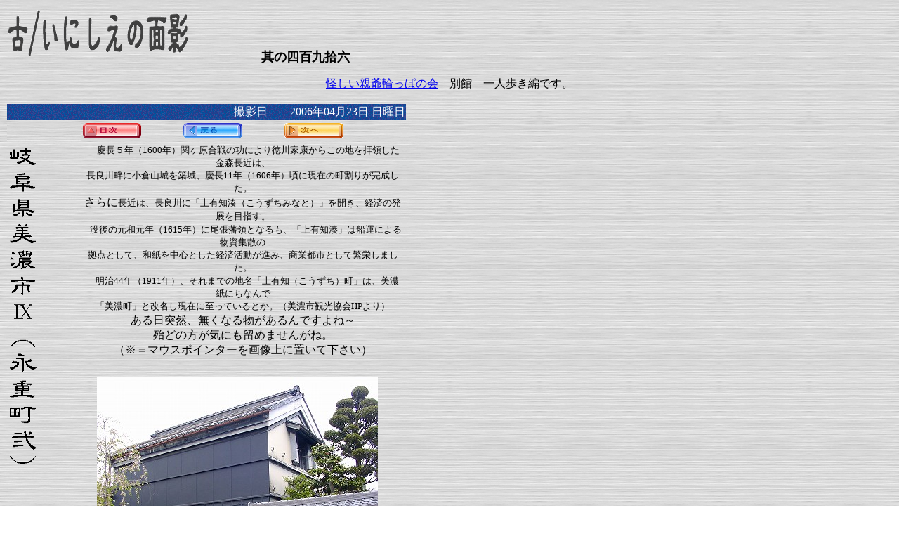

--- FILE ---
content_type: text/html
request_url: http://401-500.wakkan.jp/496.html
body_size: 4324
content:
<!DOCTYPE HTML PUBLIC "-//W3C//DTD HTML 4.01 Transitional//EN">
<HTML>
<HEAD>
<META http-equiv="Content-Type" content="text/html; charset=Shift_JIS">
<META name="GENERATOR" content="IBM WebSphere Studio Homepage Builder Version 11.0.0.0 for Windows">
<META http-equiv="Content-Style-Type" content="text/css">
<TITLE>岐阜県美濃市Ⅸ（永重町弐）</TITLE>
<SCRIPT language="JavaScript">
<!--HPB_SCRIPT_ROV_50
//
//  Licensed Materials - Property of IBM
//  5724I83
//  (C) Copyright IBM Corp. 1995, 2006 All Rights Reserved.
//

// HpbImgPreload:
//
function HpbImgPreload()
{
  var appVer=parseInt(navigator.appVersion);
  var isNC=false,isN6=false,isIE=false;
  if (document.all && appVer >= 4) isIE=true; else
    if (document.getElementById && appVer > 4) isN6=true; else
      if (document.layers && appVer >= 4) isNC=true;
  if (isNC||isN6||isIE)
  {
    if (document.images)
    {
      var imgName = HpbImgPreload.arguments[0];
      var cnt;
      swImg[imgName] = new Array;
      for (cnt = 1; cnt < HpbImgPreload.arguments.length; cnt++)
      {
        swImg[imgName][HpbImgPreload.arguments[cnt]] = new Image();
        swImg[imgName][HpbImgPreload.arguments[cnt]].src = HpbImgPreload.arguments[cnt];
      }
    }
  }
}
// HpbImgFind:
//
function HpbImgFind(doc, imgName)
{
  for (var i=0; i < doc.layers.length; i++)
  {
    var img = doc.layers[i].document.images[imgName];
    if (!img) img = HpbImgFind(doc.layers[i], imgName);
    if (img) return img;
  }
  return null;
}
// HpbImgSwap:
//
function HpbImgSwap(imgName, imgSrc)
{
  var appVer=parseInt(navigator.appVersion);
  var isNC=false,isN6=false,isIE=false;
  if (document.all && appVer >= 4) isIE=true; else
    if (document.getElementById && appVer > 4) isN6=true; else
      if (document.layers && appVer >= 4) isNC=true;
  if (isNC||isN6||isIE)
  {
    if (document.images)
    {
      var img = document.images[imgName];
      if (!img) img = HpbImgFind(document, imgName);
      if (img) img.src = imgSrc;
    }
  }
}
var swImg; swImg=new Array;
//-->
</SCRIPT><SCRIPT language="JavaScript">
<!--HPB_SCRIPT_PLD_50
HpbImgPreload('_HPB_ROLLOVER2', '496/P4230008.jpg', '496/P4230009.jpg');
HpbImgPreload('_HPB_ROLLOVER1', '496/P4230001.jpg', '496/P4230003.jpg');
HpbImgPreload('_HPB_ROLLOVER3', '496/P4230010.jpg', '496/P4230013.jpg');
HpbImgPreload('_HPB_ROLLOVER4', '496/P4230018.jpg', '496/P4230016.jpg');
HpbImgPreload('_HPB_ROLLOVER5', '496/P4230019.jpg', '496/P4230021.jpg');
HpbImgPreload('_HPB_ROLLOVER6', '496/P4230020.jpg', '496/P4230026.jpg');
HpbImgPreload('_HPB_ROLLOVER7', '496/P4230027.jpg', '496/P4230028.jpg');
HpbImgPreload('_HPB_ROLLOVER8', '496/P4230033.jpg', '496/P4230032.jpg');
HpbImgPreload('_HPB_ROLLOVER9', '496/P4230034.jpg', '496/P4230035.jpg');
HpbImgPreload('_HPB_ROLLOVER10', '496/P4230036.jpg', '496/P4230037.jpg');
//-->
</SCRIPT></HEAD>
<BODY background="image/401/u006bcg.gif">
<DIV align="left"></DIV>
<P><IMG src="image/401/logoinisie3.gif" width="268" height="79" border="0" alt="古/いにしえの面影 ">　　　　　　<B><FONT size="+1"><A name="1">其の四百九拾六<BR>
</A></FONT></B></P>
<DIV align="center"></DIV>
<P align="center"><A href="http://xn--n8jubxb5bo9028bp7ya8g4a3c8blrl.com/">怪しい親爺輪っぱの会</A>　別館　一人歩き編です。</P>
<DIV align="left">
<TABLE width="493" height="252">
  <TBODY>
    <TR>
      <TD height="20" bgcolor="#ffffff" align="right" colspan="10" background="image/401/kabeao1.gif">　<FONT color="#ffffff">撮影日　　2006年04月23日 日曜日</FONT></TD>
    </TR>
    <TR>
      <TD width="105" nowrap bgcolor="#ffffff" background="image/401/u006bcg.gif" height="27"></TD>
      <TD align="left" height="27"><A href="index.html"><IMG src="image/401/button1.gif" width="83" height="22" border="0" alt=""></A></TD>
      <TD height="27"><A href="495.html" target="_self"><IMG src="image/401/modoru1.gif" width="84" height="22" border="0" alt=""></A></TD>
      <TD height="27"><A href="497.html"><IMG src="image/401/next3.gif" width="84" height="22" border="0" alt=""></A></TD>
      <TD height="27"></TD>
      <TD height="27"></TD>
      <TD height="27"></TD>
      <TD height="27"></TD>
      <TD colspan="2" height="27"></TD>
    </TR>
    <TR>
      <TD rowspan="2" align="left" valign="top"><IMG src="496/logo1111111a11.gif" width="45" height="481" border="0" alt="岐阜県美濃市Ⅸ（永重町弐）"><BR>
      </TD>
      <TD colspan="8" nowrap valign="top" width="457" height="248" rowspan="17" align="center">
      <DIV align="center">
      <DIV align="center">
      <DIV align="center">
      <DIV align="center">
      <DIV align="center">
      <DIV align="center">
      <DIV align="center">
      <DIV align="center">
      <DIV align="center">
      <DIV align="center">
      <DIV align="center">
      <DIV align="center">
      <DIV align="center">
      <DIV align="center">
      <DIV align="center">
      <DIV align="center">
      <DIV align="center">
      <DIV align="center">
      <DIV align="center">
      <P style="MARGIN-TOP: 1px; MARGIN-BOTTOM: 1px"><FONT color=#000000>　<FONT 
size=2>慶長５年（1600年）関ヶ原合戦の功により徳川家康からこの地を拝領した金森長近は、<BR>
      </FONT></FONT><FONT color=#000000 
size=2>長良川畔に小倉山城を築城、慶長11年（1606年）頃に現在の町割りが完成した。</FONT></P>
<P style="MARGIN-TOP: 1px; MARGIN-BOTTOM: 1px">さらに<FONT color=#000000 
size=2>長近は、長良川に「上有知湊（こうずちみなと）」を開き、経済の発展を目指す。</FONT></P>
<P style="MARGIN-TOP: 1px; MARGIN-BOTTOM: 1px"><FONT color=#000000 
size=2>&nbsp;&nbsp; 没後の元和元年（1615年）に尾張藩領となるも、「上有知湊」は船運による物資集散の<BR>
      拠点として、和紙を中心とした経済活動が進み、商業都市として繁栄しました。</FONT></P>
<P style="MARGIN-TOP: 1px; MARGIN-BOTTOM: 1px"><FONT color=#000000 
size=2>　明治44年（1911年）、それまでの地名「上有知（こうずち）町」は、美濃紙にちなんで<BR>
      「美濃町」と改名し現在に至っているとか。</FONT><FONT size="-1">（美濃市観光協会HPより）</FONT><BR>
      </P>
      </DIV>
      </DIV>
      </DIV>
      </DIV>
      </DIV>
      </DIV>
      </DIV>
      </DIV>
      </DIV>
      </DIV>
      </DIV>
      </DIV>
      </DIV>
      </DIV>
      </DIV>
      </DIV>
      </DIV>
      </DIV>
      </DIV>
      <DIV align="center">
      <DIV align="center">
      <DIV align="center">
      <DIV align="center">
      <DIV align="center">
      <DIV align="center">
      <DIV align="center">
      <DIV align="center">
      <DIV align="center">
      <DIV align="center">
      <DIV align="left">
      <DIV align="right">
      <DIV align="center">
      <DIV align="center">
      <DIV align="center">
      <DIV align="center">
      <DIV align="center">
      <DIV align="center">
      <DIV align="center">
      <DIV align="center">
      <DIV align="center">
      <DIV align="center">
      <DIV align="center">
      <DIV align="center">
      <DIV align="center">
      <DIV align="center">
      <DIV align="center">
      <DIV align="center">
      <DIV align="center">
      <DIV align="center">
      <DIV align="center">
      <DIV align="center">
      <DIV align="center">
      <DIV align="center">
      <DIV align="center">
      <DIV align="center">
      <DIV align="center">
      <DIV align="center">
      <DIV align="center">
      <DIV align="center">
      <DIV align="center">
      <DIV align="center">
      <DIV align="center">
      <DIV align="center">
      <DIV align="center">
      <DIV align="center">
      <DIV align="center">
      <DIV align="center">
      <DIV align="center">
      <DIV align="center">
      <DIV align="center">
      <DIV align="center">
      <DIV align="center">
      <DIV align="center">
      <DIV align="center">
      <DIV align="center">
      <DIV align="center">
      <DIV align="center">
      <DIV align="center">
      <DIV align="center">
      <DIV align="center">
      <DIV align="center">
      <DIV align="center">
      <DIV align="center">
      <DIV align="center">
      <DIV align="center">
      <DIV align="center">
      <DIV align="center">
      <DIV align="center">ある日突然、無くなる物があるんですよね～<BR>
      殆どの方が気にも留めませんがね。<BR>
      （※＝マウスポインターを画像上に置いて下さい）
      <DIV align="center">
      <DIV align="center">
      <DIV align="center">
      <DIV align="center">
      <DIV align="center">
      <DIV align="center">
      <DIV align="center">
      <DIV align="center">
      <DIV align="center">
      <DIV align="center">
      <DIV align="center">
      <DIV align="center">
      <DIV align="center">
      <DIV align="center">
      <DIV align="center">
      <DIV align="center">
      <DIV align="center">
      <DIV align="center">
      <DIV align="center">
      <DIV align="center">
      <DIV align="center">
      <DIV align="center">
      <DIV align="center">
      <DIV align="center">
      <DIV align="center">
      <DIV align="center">
      <DIV align="center">
      <DIV align="center">
      <DIV align="center">
      <DIV align="center"><BR>
      </DIV>
      </DIV>
      </DIV>
      </DIV>
      </DIV>
      </DIV>
      </DIV>
      </DIV>
      </DIV>
      </DIV>
      </DIV>
      </DIV>
      </DIV>
      </DIV>
      </DIV>
      </DIV>
      </DIV>
      </DIV>
      </DIV>
      </DIV>
      </DIV>
      </DIV>
      </DIV>
      </DIV>
      </DIV>
      </DIV>
      </DIV>
      </DIV>
      </DIV>
      </DIV>
      </DIV>
      </DIV>
      </DIV>
      </DIV>
      </DIV>
      </DIV>
      </DIV>
      </DIV>
      </DIV>
      </DIV>
      </DIV>
      </DIV>
      </DIV>
      </DIV>
      </DIV>
      </DIV>
      </DIV>
      </DIV>
      </DIV>
      <DIV align="center">
      <DIV align="center">
      <DIV align="center">
      <DIV align="center">
      <DIV align="center">
      <DIV align="center">
      <DIV align="center">
      <DIV align="center">
      <DIV align="center">
      <DIV align="center">
      <DIV align="left">
      <DIV align="right">
      <DIV align="center">
      <DIV align="center">
      <DIV align="center">
      <DIV align="center">
      <DIV align="center">
      <DIV align="center">
      <DIV align="center">
      <DIV align="center">
      <DIV align="center">
      <DIV align="center">
      <DIV align="center">
      <DIV align="center">
      <DIV align="center">
      <DIV align="center">
      <DIV align="center">
      <DIV align="center">
      <DIV align="center">
      <DIV align="center">
      <DIV align="center">
      <DIV align="center">
      <DIV align="center">
      <DIV align="center">
      <DIV align="center">
      <DIV align="center">
      <DIV align="center">
      <DIV align="center">
      <DIV align="center">
      <DIV align="center">
      <DIV align="center">
      <DIV align="center">
      <DIV align="center">
      <DIV align="center">
      <DIV align="center">
      <DIV align="center">
      <DIV align="center">
      <DIV align="center">
      <DIV align="center">
      <DIV align="center">
      <DIV align="center">
      <DIV align="center">
      <DIV align="center">
      <DIV align="center">
      <DIV align="center">
      <DIV align="center">
      <DIV align="center">
      <DIV align="center">
      <DIV align="center">
      <DIV align="center">
      <DIV align="center">
      <DIV align="center">
      <DIV align="center">
      <TABLE border="0" cellpadding="5" cellspacing="5" id="_HPB_WPG_ALBUM_TABLE270">
  <TBODY>
    <TR>
            <TD align="center" valign="middle"><A href="#" id="_HPB_ROLLOVER1" onmouseout="HpbImgSwap('_HPB_ROLLOVER1', '496/P4230001.jpg');" onmouseover="HpbImgSwap('_HPB_ROLLOVER1', '496/P4230003.jpg');"><IMG src="496/P4230001.jpg" width="400" height="301" border="0" name="_HPB_ROLLOVER1"></A><BR>
            黒塗り蔵～<BR>
            他のに比べたら<BR>
            木材で囲む代わりの黒塗りか？<BR>
            <BR>
            ※黒塗りは武家の家なんて<BR>
            地方も有りましたが・・・<BR>
            </TD>
            <TD align="left" valign="middle"></TD>
    </TR>
    <TR>
            <TD align="center" valign="middle"><IMG src="496/P4230002.jpg" width="301" height="400" border="0"><BR>
            駒繋ぎ石を横目に…<BR>
            少し興奮しながら～＾＾；<BR>
            </TD>
            <TD align="left" valign="middle"></TD>
    </TR>
    <TR>
            <TD align="center" valign="middle"><A href="#" id="_HPB_ROLLOVER2" onmouseout="HpbImgSwap('_HPB_ROLLOVER2', '496/P4230008.jpg');" onmouseover="HpbImgSwap('_HPB_ROLLOVER2', '496/P4230009.jpg');"><IMG src="496/P4230008.jpg" width="400" height="301" border="0" name="_HPB_ROLLOVER2"></A><BR>
            同じような写真が多くすみません～<BR>
            でも、好きなんですわ。。<BR>
            <BR>
            ※選べない～<BR>
            </TD>
            <TD align="left" valign="middle"></TD>
    </TR>
    <TR>
            <TD align="center" valign="middle"><A href="#" id="_HPB_ROLLOVER3" onmouseout="HpbImgSwap('_HPB_ROLLOVER3', '496/P4230010.jpg');" onmouseover="HpbImgSwap('_HPB_ROLLOVER3', '496/P4230013.jpg');"><IMG src="496/P4230010.jpg" width="400" height="301" border="0" name="_HPB_ROLLOVER3"></A><BR>
            裾部分び市松模様を配して～<BR>
            御洒落でしょう！<BR>
            <BR>
            ※飾り瓦も色々と～<BR>
            産地は？？<BR>
            </TD>
            <TD align="left" valign="middle"></TD>
    </TR>
    <TR>
            <TD align="center" valign="middle"><IMG src="496/P4230014.jpg" width="301" height="400" border="0"><BR>
            バランスがいい～<BR>
            </TD>
            <TD align="left" valign="middle"></TD>
    </TR>
    <TR>
            <TD align="center" valign="middle"><A href="#" id="_HPB_ROLLOVER4" onmouseout="HpbImgSwap('_HPB_ROLLOVER4', '496/P4230018.jpg');" onmouseover="HpbImgSwap('_HPB_ROLLOVER4', '496/P4230016.jpg');"><IMG src="496/P4230018.jpg" width="400" height="301" border="0" name="_HPB_ROLLOVER4"></A><BR>
            木戸が閉められたら<BR>
            重々しい佇まい。。<BR>
            <BR>
            ※もう一度振り返って～<BR>
            <BR>
            </TD>
            <TD align="left" valign="middle"></TD>
    </TR>
    <TR>
            <TD align="center" valign="middle"><A href="#" id="_HPB_ROLLOVER5" onmouseout="HpbImgSwap('_HPB_ROLLOVER5', '496/P4230019.jpg');" onmouseover="HpbImgSwap('_HPB_ROLLOVER5', '496/P4230021.jpg');"><IMG src="496/P4230019.jpg" width="400" height="301" border="0" name="_HPB_ROLLOVER5"></A><BR>
            季節物ですね。。<BR>
            <BR>
            ※目の形の街中心部。<BR>
            </TD>
            <TD align="left" valign="middle"></TD>
    </TR>
    <TR>
            <TD align="center" valign="middle"><A href="#" id="_HPB_ROLLOVER6" onmouseout="HpbImgSwap('_HPB_ROLLOVER6', '496/P4230020.jpg');" onmouseover="HpbImgSwap('_HPB_ROLLOVER6', '496/P4230026.jpg');"><IMG src="496/P4230020.jpg" width="400" height="301" border="0" name="_HPB_ROLLOVER6"></A><BR>
            北へ向かって～<BR>
            <BR>
            ※願念寺さん<BR>
            </TD>
            <TD align="left" valign="middle"></TD>
    </TR>
    <TR>
            <TD align="center" valign="middle"><A href="#" id="_HPB_ROLLOVER7" onmouseout="HpbImgSwap('_HPB_ROLLOVER7', '496/P4230027.jpg');" onmouseover="HpbImgSwap('_HPB_ROLLOVER7', '496/P4230028.jpg');"><IMG src="496/P4230027.jpg" width="400" height="301" border="0" name="_HPB_ROLLOVER7"></A><BR>
            平入りの可愛い御家。<BR>
            <BR>
            ※石積みの高さが違う～<BR>
            坂です。。<BR>
            </TD>
            <TD align="left" valign="middle"></TD>
    </TR>
    <TR>
            <TD align="center" valign="middle"><IMG src="496/P4230030.jpg" width="301" height="400" border="0"><BR>
            大阪でも<BR>
            見かけられる風景に似ている。。<BR>
            </TD>
            <TD align="left" valign="middle"></TD>
    </TR>
    <TR>
            <TD align="center" valign="middle"><A href="#" id="_HPB_ROLLOVER8" onmouseout="HpbImgSwap('_HPB_ROLLOVER8', '496/P4230033.jpg');" onmouseover="HpbImgSwap('_HPB_ROLLOVER8', '496/P4230032.jpg');"><IMG src="496/P4230033.jpg" width="400" height="301" border="0" name="_HPB_ROLLOVER8"></A><BR>
            自然石を利用した<BR>
            石垣～<BR>
            積み方に名前はあるのでしょうか？<BR>
            調べてみましょう～<BR>
            ans:玉石乱層積～（？）<BR>
            <BR>
            ※<BR>
            </TD>
            <TD align="left" valign="middle"></TD>
    </TR>
    <TR>
            <TD align="center" valign="middle"><A href="#" id="_HPB_ROLLOVER9" onmouseout="HpbImgSwap('_HPB_ROLLOVER9', '496/P4230034.jpg');" onmouseover="HpbImgSwap('_HPB_ROLLOVER9', '496/P4230035.jpg');"><IMG src="496/P4230034.jpg" width="400" height="301" border="0" name="_HPB_ROLLOVER9"></A><BR>
            瓦にウットリ～<BR>
            <BR>
            ※野石・乱石　乱積<BR>
            </TD>
            <TD align="left" valign="middle"></TD>
    </TR>
    <TR>
            <TD align="center" valign="middle"><A href="#" id="_HPB_ROLLOVER10" onmouseout="HpbImgSwap('_HPB_ROLLOVER10', '496/P4230036.jpg');" onmouseover="HpbImgSwap('_HPB_ROLLOVER10', '496/P4230037.jpg');"><IMG src="496/P4230036.jpg" width="400" height="301" border="0" name="_HPB_ROLLOVER10"></A><BR>
            京都のようにエエ感じ～<BR>
            <BR>
            ※リフォーム中～</TD>
            <TD align="left" valign="middle"></TD>
    </TR>
  </TBODY>
</TABLE>
      </DIV>
      </DIV>
      </DIV>
      </DIV>
      </DIV>
      </DIV>
      </DIV>
      </DIV>
      </DIV>
      </DIV>
      </DIV>
      </DIV>
      </DIV>
      </DIV>
      </DIV>
      </DIV>
      </DIV>
      </DIV>
      </DIV>
      </DIV>
      </DIV>
      </DIV>
      </DIV>
      </DIV>
      </DIV>
      </DIV>
      </DIV>
      </DIV>
      </DIV>
      </DIV>
      </DIV>
      </DIV>
      </DIV>
      </DIV>
      </DIV>
      </DIV>
      </DIV>
      </DIV>
      </DIV>
      </DIV>
      </DIV>
      </DIV>
      </DIV>
      </DIV>
      </DIV>
      </DIV>
      </DIV>
      </DIV>
      </DIV>
      </DIV>
      </DIV>
      </DIV>
      </DIV>
      </DIV>
      </DIV>
      </DIV>
      </DIV>
      </DIV>
      </DIV>
      </DIV>
      </DIV>
      </DIV>
      </DIV>
      <DIV align="center">
      <DIV align="center">
      <DIV align="center">
      <DIV align="center">
      <DIV align="center">
      <DIV align="center">
      <DIV align="center">
      <DIV align="center">
      <DIV align="center">
      <DIV align="center">
      <DIV align="center">
      <DIV align="center">
      <DIV align="center">
      <DIV align="center">
      <DIV align="center">
      <DIV align="center">
      <DIV align="center">
      <DIV align="center">
      <DIV align="center">
      <DIV align="center">
      <DIV align="center">
      <DIV align="center">
      <DIV align="center">
      <DIV align="center">
      <DIV align="center">
      <DIV align="center">
      <DIV align="center">
      <DIV align="center">
      <DIV align="center">
      <DIV align="center">
      <DIV align="center">
      <DIV align="center">
      <DIV align="center">
      <DIV align="center">
      <DIV align="center">
      <DIV align="center">
      <DIV align="center">
      <DIV align="center">
      <DIV align="center">
      <DIV align="center">
      <DIV align="center">
      <DIV align="center">
      <DIV align="center"></DIV>
      </DIV>
      </DIV>
      </DIV>
      </DIV>
      </DIV>
      </DIV>
      </DIV>
      </DIV>
      </DIV>
      </DIV>
      </DIV>
      </DIV>
      </DIV>
      </DIV>
      </DIV>
      </DIV>
      </DIV>
      </DIV>
      </DIV>
      </DIV>
      </DIV>
      </DIV>
      </DIV>
      </DIV>
      </DIV>
      </DIV>
      </DIV>
      </DIV>
      </DIV>
      </DIV>
      </DIV>
      </DIV>
      </DIV>
      </DIV>
      </DIV>
      </DIV>
      </DIV>
      </DIV>
      </DIV>
      </DIV>
      </DIV>
      </DIV>
      <DIV align="center">
      <DIV align="center">
      <DIV align="center">
      <DIV align="center">
      <DIV align="center">
      <DIV align="center">
      <DIV align="center">
      <DIV align="center">
      <DIV align="center">
      <DIV align="center">
      <DIV align="center">
      <DIV align="center">
      <DIV align="center">
      <DIV align="center">
      <DIV align="center">
      <DIV align="center">
      <DIV align="center">
      <DIV align="center">
      <DIV align="center">
      <DIV align="center">
      <DIV align="center">
      <DIV align="center">
      <DIV align="center">
      <DIV align="center">
      <DIV align="center">
      <DIV align="center">
      <DIV align="center">
      <DIV align="center">
      <DIV align="center">
      <DIV align="center">
      <DIV align="center">
      <DIV align="center">
      <DIV align="center">
      <DIV align="center">
      <DIV align="center">
      <DIV align="center">
      <DIV align="center">
      <DIV align="center">
      <DIV align="center">
      <DIV align="center">
      <DIV align="center">
      <DIV align="center">
      <DIV align="center">
      <DIV align="center">
      <DIV align="center">
      <DIV align="center">
      <DIV align="center">
      <DIV align="center">
      <DIV align="center">
      <DIV align="center">
      <DIV align="center">
      <DIV align="center">
      <DIV align="left">
      <DIV align="center">
      <DIV align="center">
      <DIV align="center">
      <DIV align="center">
      <DIV align="center">
      <DIV align="center">
      <DIV align="center">
      <DIV align="center">
      <DIV align="center">
      <DIV align="center">
      <DIV align="center">
      <DIV align="center">
      <DIV align="center">
      <DIV align="center">
      <DIV align="center">
      <DIV align="center">
      <DIV align="center">
      <DIV align="center">
      <DIV align="center">
      <DIV align="center">
      <DIV align="center">
      <DIV align="center">
      <DIV align="center">
      <DIV align="center">
      <DIV align="center">
      <DIV align="center">
      <DIV align="center">
      <DIV align="center">
      <DIV align="center">
      <DIV align="center">
      <DIV align="center">
      <DIV align="center">
      <DIV align="center">
      <DIV align="center">
      <DIV align="center">
      <DIV align="center">
      <DIV align="center">
      <DIV align="center">
      <DIV align="center">
      <DIV align="center">
      <DIV align="center">
      <DIV align="center">
      <DIV align="center">
      <DIV align="center">
      <DIV align="center">
      <DIV align="center">
      <DIV align="center">
      <DIV align="center">
      <DIV align="center">
      <DIV align="center">
      <DIV align="center">
      <DIV align="center">
      <DIV align="center">
      <DIV align="center">
      <DIV align="center">
      <DIV align="center">
      <DIV align="center">
      <DIV align="center">
      <DIV align="center">
      <DIV align="center"></DIV>
      </DIV>
      </DIV>
      </DIV>
      </DIV>
      </DIV>
      </DIV>
      </DIV>
      </DIV>
      </DIV>
      </DIV>
      </DIV>
      </DIV>
      </DIV>
      </DIV>
      </DIV>
      </DIV>
      </DIV>
      </DIV>
      </DIV>
      </DIV>
      </DIV>
      </DIV>
      </DIV>
      </DIV>
      </DIV>
      </DIV>
      </DIV>
      </DIV>
      </DIV>
      </DIV>
      </DIV>
      </DIV>
      </DIV>
      </DIV>
      </DIV>
      </DIV>
      </DIV>
      </DIV>
      </DIV>
      </DIV>
      </DIV>
      </DIV>
      </DIV>
      </DIV>
      </DIV>
      </DIV>
      </DIV>
      <DIV align="center">
      <DIV align="center">
      <DIV align="center">
      <DIV align="center">
      <DIV align="center">
      <DIV align="center">
      <DIV align="center">
      <DIV align="center">
      <DIV align="center">
      <DIV align="center">
      <DIV align="left">
      <DIV align="right">
      <DIV align="center">
      <DIV align="center">
      <DIV align="center">
      <DIV align="center">
      <DIV align="center">
      <DIV align="center">
      <DIV align="center">
      <DIV align="center">
      <DIV align="center">
      <DIV align="center">
      <DIV align="center">
      <DIV align="center">
      <DIV align="center">
      <DIV align="center">
      <DIV align="center">
      <DIV align="center">
      <DIV align="center">
      <DIV align="center">
      <DIV align="center">
      <DIV align="center">
      <DIV align="center">
      <DIV align="center">
      <DIV align="center">
      <DIV align="center">
      <DIV align="center">
      <DIV align="center">
      <DIV align="center">
      <DIV align="center">
      <DIV align="center">
      <DIV align="center">
      <DIV align="center">
      <DIV align="center">変わるものと変わらんもの～<BR>
      いつまで知った景色があるのやら。。<BR>
      </DIV>
      </DIV>
      </DIV>
      </DIV>
      </DIV>
      </DIV>
      </DIV>
      </DIV>
      </DIV>
      </DIV>
      </DIV>
      </DIV>
      </DIV>
      </DIV>
      </DIV>
      </DIV>
      </DIV>
      </DIV>
      </DIV>
      </DIV>
      </DIV>
      </DIV>
      </DIV>
      </DIV>
      </DIV>
      </DIV>
      </DIV>
      </DIV>
      </DIV>
      </DIV>
      </DIV>
      </DIV>
      </DIV>
      </DIV>
      </DIV>
      </DIV>
      </DIV>
      </DIV>
      </DIV>
      </DIV>
      </DIV>
      </DIV>
      </DIV>
      </DIV>
      </DIV>
      </DIV>
      </DIV>
      </DIV>
      </DIV>
      </DIV>
      </DIV>
      </DIV>
      </DIV>
      </DIV>
      </DIV>
      </DIV>
      </DIV>
      </DIV>
      </DIV>
      </DIV>
      </DIV>
      </DIV>
      </DIV>
      </DIV>
      </DIV>
      </DIV>
      </DIV>
      </DIV>
      </DIV>
      </DIV>
      </DIV>
      </DIV>
      </DIV>
      </DIV>
      </DIV>
      </DIV>
      </DIV>
      </DIV>
      </DIV>
      </DIV>
      </DIV>
      </DIV>
      </DIV>
      </DIV>
      </DIV>
      </DIV>
      </DIV>
      </DIV>
      </DIV>
      </DIV>
      </DIV>
      </DIV>
      </DIV>
      </DIV>
      </DIV>
      </DIV>
      </DIV>
      </DIV>
      </DIV>
      </DIV>
      </DIV>
      </DIV>
      またまた古いもの持ってきて～<BR>
      （３年前・・・）<BR>
      頑張ってボチボチ更新中…＾＾；</DIV>
      </DIV>
      </DIV>
      </DIV>
      </DIV>
      </DIV>
      </DIV>
      </DIV>
      </DIV>
      </DIV>
      </DIV>
      </DIV>
      </DIV>
      </DIV>
      </DIV>
      </DIV>
      </DIV>
      </DIV>
      </DIV>
      </DIV>
      </DIV>
      </DIV>
      </DIV>
      </DIV>
      </DIV>
      </DIV>
      </DIV>
      </DIV>
      </DIV>
      </DIV>
      </DIV>
      </DIV>
      </DIV>
      </DIV>
      </DIV>
      </DIV>
      </DIV>
      </DIV>
      </DIV>
      </DIV>
      </DIV>
      </DIV>
      </DIV>
      </DIV>
      </DIV>
      </DIV>
      </DIV>
      </DIV>
      </DIV>
      </DIV>
      </DIV>
      </DIV>
      </DIV>
      </DIV>
      </DIV>
      </DIV>
      </DIV>
      <DIV align="center">
      <DIV align="center">
      <DIV align="center">
      <DIV align="center">
      <DIV align="center">
      <DIV align="center">
      <DIV align="center">
      <DIV align="center">
      <DIV align="center">
      <DIV align="center">
      <DIV align="center">
      <DIV align="center">
      <DIV align="center">
      <DIV align="center">
      <DIV align="center">
      <DIV align="center">
      <DIV align="center">
      <DIV align="center">
      <DIV align="center">
      <DIV align="center">
      <DIV align="center">
      <DIV align="center">
      <DIV align="center">
      <DIV align="center">
      <DIV align="center">
      <DIV align="center">
      <DIV align="center">
      <DIV align="center">
      <DIV align="center">
      <DIV align="center">
      <DIV align="center">
      <DIV align="center">
      <DIV align="center">
      <DIV align="center">
      <DIV align="center">
      <DIV align="center">
      <DIV align="center">
      <DIV align="center">
      <DIV align="center">
      <DIV align="center">
      <DIV align="center">
      <DIV align="center">
      <DIV align="center">
      <DIV align="center">
      <DIV align="center">
      <DIV align="center">
      <DIV align="center">
      <DIV align="center">
      <DIV align="center">
      <DIV align="center">
      <DIV align="center">
      <DIV align="center">
      <DIV align="center">
      <DIV align="center">
      <DIV align="center">
      <DIV align="center">
      <DIV align="center">
      <DIV align="left">
      <DIV align="center">
      <DIV align="center">
      <DIV align="center">
      <DIV align="center">
      <DIV align="center">
      <DIV align="center">
      <DIV align="center">
      <DIV align="center">
      <DIV align="center">
      <DIV align="center">
      <DIV align="center">
      <DIV align="center">
      <DIV align="center">
      <DIV align="center">
      <DIV align="center">
      <DIV align="center">
      <DIV align="center">
      <DIV align="center">
      <DIV align="center"></DIV>
      </DIV>
      </DIV>
      </DIV>
      </DIV>
      </DIV>
      </DIV>
      </DIV>
      </DIV>
      </DIV>
      </DIV>
      </DIV>
      </DIV>
      </DIV>
      </DIV>
      </DIV>
      </DIV>
      </DIV>
      </DIV>
      </DIV>
      </DIV>
      </DIV>
      </DIV>
      </DIV>
      </DIV>
      </DIV>
      </DIV>
      </DIV>
      </DIV>
      </DIV>
      </DIV>
      </DIV>
      </DIV>
      </DIV>
      </DIV>
      </DIV>
      </DIV>
      </DIV>
      </DIV>
      </DIV>
      </DIV>
      </DIV>
      </DIV>
      </DIV>
      </DIV>
      </DIV>
      </DIV>
      </DIV>
      </DIV>
      </DIV>
      </DIV>
      </DIV>
      </DIV>
      </DIV>
      </DIV>
      </DIV>
      </DIV>
      </DIV>
      </DIV>
      </DIV>
      </DIV>
      </DIV>
      </DIV>
      </DIV>
      </DIV>
      </DIV>
      </DIV>
      </DIV>
      </DIV>
      </DIV>
      </DIV>
      </DIV>
      </DIV>
      </DIV>
      </DIV>
      </DIV>
      </DIV>
      <DIV align="center">
      <DIV align="center">
      <DIV align="center">
      <DIV align="center">
      <DIV align="center">
      <DIV align="center">
      <DIV align="center">
      <DIV align="center">
      <TABLE border="0" cellpadding="5" cellspacing="5">
        <TBODY>
          <TR>
            <TD align="center" valign="middle">古の人の息吹を感じながら～<BR>
            <A href="#1">ページトップへ戻る</A></TD>
            <TD align="left" valign="middle"></TD>
          </TR>
        </TBODY>
      </TABLE>
      </DIV>
      </DIV>
      </DIV>
      </DIV>
      </DIV>
      </DIV>
      </DIV>
      </DIV>
      <DIV align="center">
      <DIV align="center">
      <DIV align="center">
      <DIV align="center">
      <DIV align="center">
      <DIV align="center">
      <DIV align="center">
      <DIV align="center">
      <DIV align="center">
      <DIV align="center">
      <DIV align="center"></DIV>
      </DIV>
      </DIV>
      </DIV>
      </DIV>
      </DIV>
      </DIV>
      </DIV>
      </DIV>
      </DIV>
      </DIV>
      </TD>
      <TD width="112" height="248"></TD>
    </TR>
    <TR>
      <TD width="112"></TD>
    </TR>
    <TR>
      <TD></TD>
      <TD></TD>
    </TR>
    <TR>
      <TD></TD>
      <TD></TD>
    </TR>
    <TR>
      <TD></TD>
      <TD></TD>
    </TR>
    <TR>
      <TD></TD>
      <TD></TD>
    </TR>
    <TR>
      <TD></TD>
      <TD></TD>
    </TR>
    <TR>
      <TD></TD>
      <TD></TD>
    </TR>
    <TR>
      <TD width="105" nowrap bgcolor="#ffffff" background="image/401/u006bcg.gif"></TD>
      <TD width="112"></TD>
    </TR>
    <TR>
      <TD width="105" nowrap bgcolor="#ffffff" background="image/401/u006bcg.gif"></TD>
      <TD width="112"></TD>
    </TR>
    <TR>
      <TD width="105" nowrap bgcolor="#ffffff" background="image/401/u006bcg.gif"></TD>
      <TD width="112"></TD>
    </TR>
    <TR>
      <TD width="105" nowrap bgcolor="#ffffff" background="image/401/u006bcg.gif"></TD>
      <TD align="center" width="112"></TD>
    </TR>
    <TR>
      <TD width="105" nowrap bgcolor="#ffffff" background="image/401/u006bcg.gif"></TD>
      <TD width="112"></TD>
    </TR>
    <TR>
      <TD width="105" nowrap bgcolor="#ffffff" background="image/401/u006bcg.gif"></TD>
      <TD width="112"></TD>
    </TR>
    <TR>
      <TD width="105" nowrap bgcolor="#ffffff" background="image/401/u006bcg.gif"></TD>
      <TD width="112"></TD>
    </TR>
    <TR>
      <TD width="105" nowrap bgcolor="#ffffff" background="image/401/u006bcg.gif"></TD>
      <TD width="112"></TD>
    </TR>
    <TR>
      <TD width="105" nowrap bgcolor="#ffffff" background="image/401/u006bcg.gif"></TD>
      <TD width="112"></TD>
    </TR>
    <TR>
      <TD></TD>
      <TD colspan="8" width="457" align="center"><SMALL>Copyright c 2003 Office Young Moon. All Rights Reserved.</SMALL></TD>
      <TD width="112"></TD>
    </TR>
  </TBODY>
</TABLE>
</DIV>
</BODY>
</HTML>